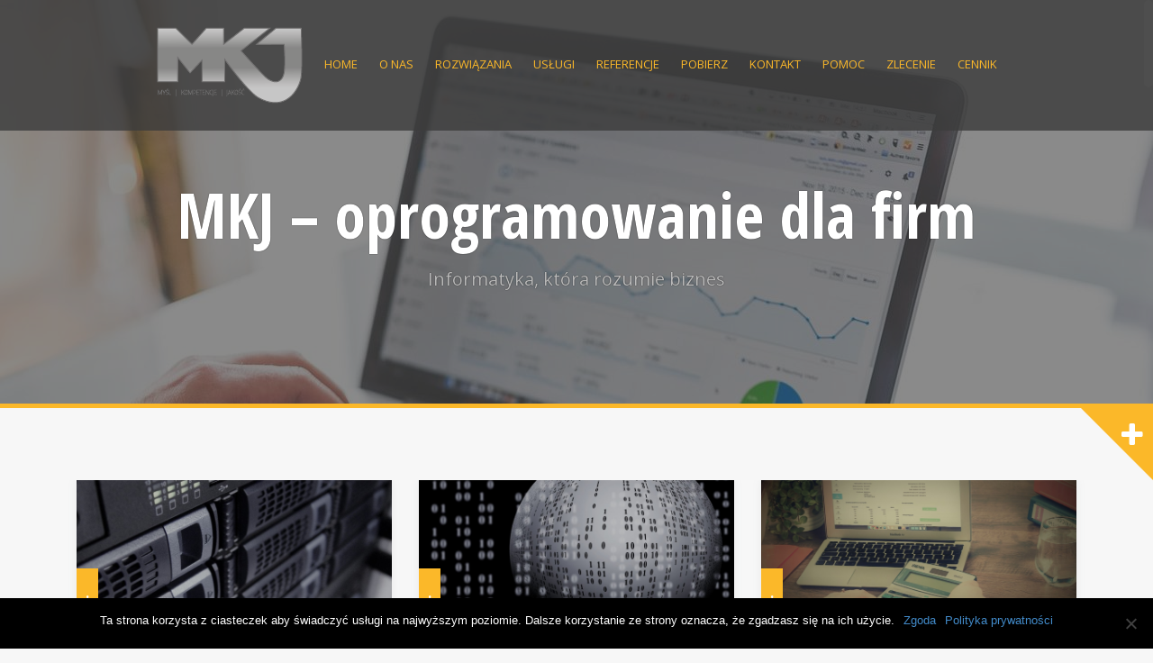

--- FILE ---
content_type: text/html; charset=UTF-8
request_url: https://www.mkj.com.pl/
body_size: 10429
content:
<!DOCTYPE html>
<html lang="pl-PL">
<head>
<meta charset="UTF-8">
<meta name="viewport" content="width=device-width, initial-scale=1">
<link rel="profile" href="https://gmpg.org/xfn/11">
<link rel="pingback" href="https://www.mkj.com.pl/xmlrpc.php">

<title>MKJ &#8211; oprogramowanie dla firm &#8211; Informatyka, która rozumie biznes</title>
<meta name='robots' content='max-image-preview:large' />
	<style>img:is([sizes="auto" i], [sizes^="auto," i]) { contain-intrinsic-size: 3000px 1500px }</style>
	<link rel='dns-prefetch' href='//fonts.googleapis.com' />
<link rel="alternate" type="application/rss+xml" title="MKJ - oprogramowanie dla firm &raquo; Kanał z wpisami" href="https://www.mkj.com.pl/feed/" />
<link rel="alternate" type="application/rss+xml" title="MKJ - oprogramowanie dla firm &raquo; Kanał z komentarzami" href="https://www.mkj.com.pl/comments/feed/" />
<script type="text/javascript">
/* <![CDATA[ */
window._wpemojiSettings = {"baseUrl":"https:\/\/s.w.org\/images\/core\/emoji\/15.0.3\/72x72\/","ext":".png","svgUrl":"https:\/\/s.w.org\/images\/core\/emoji\/15.0.3\/svg\/","svgExt":".svg","source":{"concatemoji":"https:\/\/www.mkj.com.pl\/wp-includes\/js\/wp-emoji-release.min.js?ver=6.7.4"}};
/*! This file is auto-generated */
!function(i,n){var o,s,e;function c(e){try{var t={supportTests:e,timestamp:(new Date).valueOf()};sessionStorage.setItem(o,JSON.stringify(t))}catch(e){}}function p(e,t,n){e.clearRect(0,0,e.canvas.width,e.canvas.height),e.fillText(t,0,0);var t=new Uint32Array(e.getImageData(0,0,e.canvas.width,e.canvas.height).data),r=(e.clearRect(0,0,e.canvas.width,e.canvas.height),e.fillText(n,0,0),new Uint32Array(e.getImageData(0,0,e.canvas.width,e.canvas.height).data));return t.every(function(e,t){return e===r[t]})}function u(e,t,n){switch(t){case"flag":return n(e,"\ud83c\udff3\ufe0f\u200d\u26a7\ufe0f","\ud83c\udff3\ufe0f\u200b\u26a7\ufe0f")?!1:!n(e,"\ud83c\uddfa\ud83c\uddf3","\ud83c\uddfa\u200b\ud83c\uddf3")&&!n(e,"\ud83c\udff4\udb40\udc67\udb40\udc62\udb40\udc65\udb40\udc6e\udb40\udc67\udb40\udc7f","\ud83c\udff4\u200b\udb40\udc67\u200b\udb40\udc62\u200b\udb40\udc65\u200b\udb40\udc6e\u200b\udb40\udc67\u200b\udb40\udc7f");case"emoji":return!n(e,"\ud83d\udc26\u200d\u2b1b","\ud83d\udc26\u200b\u2b1b")}return!1}function f(e,t,n){var r="undefined"!=typeof WorkerGlobalScope&&self instanceof WorkerGlobalScope?new OffscreenCanvas(300,150):i.createElement("canvas"),a=r.getContext("2d",{willReadFrequently:!0}),o=(a.textBaseline="top",a.font="600 32px Arial",{});return e.forEach(function(e){o[e]=t(a,e,n)}),o}function t(e){var t=i.createElement("script");t.src=e,t.defer=!0,i.head.appendChild(t)}"undefined"!=typeof Promise&&(o="wpEmojiSettingsSupports",s=["flag","emoji"],n.supports={everything:!0,everythingExceptFlag:!0},e=new Promise(function(e){i.addEventListener("DOMContentLoaded",e,{once:!0})}),new Promise(function(t){var n=function(){try{var e=JSON.parse(sessionStorage.getItem(o));if("object"==typeof e&&"number"==typeof e.timestamp&&(new Date).valueOf()<e.timestamp+604800&&"object"==typeof e.supportTests)return e.supportTests}catch(e){}return null}();if(!n){if("undefined"!=typeof Worker&&"undefined"!=typeof OffscreenCanvas&&"undefined"!=typeof URL&&URL.createObjectURL&&"undefined"!=typeof Blob)try{var e="postMessage("+f.toString()+"("+[JSON.stringify(s),u.toString(),p.toString()].join(",")+"));",r=new Blob([e],{type:"text/javascript"}),a=new Worker(URL.createObjectURL(r),{name:"wpTestEmojiSupports"});return void(a.onmessage=function(e){c(n=e.data),a.terminate(),t(n)})}catch(e){}c(n=f(s,u,p))}t(n)}).then(function(e){for(var t in e)n.supports[t]=e[t],n.supports.everything=n.supports.everything&&n.supports[t],"flag"!==t&&(n.supports.everythingExceptFlag=n.supports.everythingExceptFlag&&n.supports[t]);n.supports.everythingExceptFlag=n.supports.everythingExceptFlag&&!n.supports.flag,n.DOMReady=!1,n.readyCallback=function(){n.DOMReady=!0}}).then(function(){return e}).then(function(){var e;n.supports.everything||(n.readyCallback(),(e=n.source||{}).concatemoji?t(e.concatemoji):e.wpemoji&&e.twemoji&&(t(e.twemoji),t(e.wpemoji)))}))}((window,document),window._wpemojiSettings);
/* ]]> */
</script>
<style id='wp-emoji-styles-inline-css' type='text/css'>

	img.wp-smiley, img.emoji {
		display: inline !important;
		border: none !important;
		box-shadow: none !important;
		height: 1em !important;
		width: 1em !important;
		margin: 0 0.07em !important;
		vertical-align: -0.1em !important;
		background: none !important;
		padding: 0 !important;
	}
</style>
<link rel='stylesheet' id='wp-block-library-css' href='https://www.mkj.com.pl/wp-includes/css/dist/block-library/style.min.css?ver=6.7.4' type='text/css' media='all' />
<style id='classic-theme-styles-inline-css' type='text/css'>
/*! This file is auto-generated */
.wp-block-button__link{color:#fff;background-color:#32373c;border-radius:9999px;box-shadow:none;text-decoration:none;padding:calc(.667em + 2px) calc(1.333em + 2px);font-size:1.125em}.wp-block-file__button{background:#32373c;color:#fff;text-decoration:none}
</style>
<style id='global-styles-inline-css' type='text/css'>
:root{--wp--preset--aspect-ratio--square: 1;--wp--preset--aspect-ratio--4-3: 4/3;--wp--preset--aspect-ratio--3-4: 3/4;--wp--preset--aspect-ratio--3-2: 3/2;--wp--preset--aspect-ratio--2-3: 2/3;--wp--preset--aspect-ratio--16-9: 16/9;--wp--preset--aspect-ratio--9-16: 9/16;--wp--preset--color--black: #000000;--wp--preset--color--cyan-bluish-gray: #abb8c3;--wp--preset--color--white: #ffffff;--wp--preset--color--pale-pink: #f78da7;--wp--preset--color--vivid-red: #cf2e2e;--wp--preset--color--luminous-vivid-orange: #ff6900;--wp--preset--color--luminous-vivid-amber: #fcb900;--wp--preset--color--light-green-cyan: #7bdcb5;--wp--preset--color--vivid-green-cyan: #00d084;--wp--preset--color--pale-cyan-blue: #8ed1fc;--wp--preset--color--vivid-cyan-blue: #0693e3;--wp--preset--color--vivid-purple: #9b51e0;--wp--preset--gradient--vivid-cyan-blue-to-vivid-purple: linear-gradient(135deg,rgba(6,147,227,1) 0%,rgb(155,81,224) 100%);--wp--preset--gradient--light-green-cyan-to-vivid-green-cyan: linear-gradient(135deg,rgb(122,220,180) 0%,rgb(0,208,130) 100%);--wp--preset--gradient--luminous-vivid-amber-to-luminous-vivid-orange: linear-gradient(135deg,rgba(252,185,0,1) 0%,rgba(255,105,0,1) 100%);--wp--preset--gradient--luminous-vivid-orange-to-vivid-red: linear-gradient(135deg,rgba(255,105,0,1) 0%,rgb(207,46,46) 100%);--wp--preset--gradient--very-light-gray-to-cyan-bluish-gray: linear-gradient(135deg,rgb(238,238,238) 0%,rgb(169,184,195) 100%);--wp--preset--gradient--cool-to-warm-spectrum: linear-gradient(135deg,rgb(74,234,220) 0%,rgb(151,120,209) 20%,rgb(207,42,186) 40%,rgb(238,44,130) 60%,rgb(251,105,98) 80%,rgb(254,248,76) 100%);--wp--preset--gradient--blush-light-purple: linear-gradient(135deg,rgb(255,206,236) 0%,rgb(152,150,240) 100%);--wp--preset--gradient--blush-bordeaux: linear-gradient(135deg,rgb(254,205,165) 0%,rgb(254,45,45) 50%,rgb(107,0,62) 100%);--wp--preset--gradient--luminous-dusk: linear-gradient(135deg,rgb(255,203,112) 0%,rgb(199,81,192) 50%,rgb(65,88,208) 100%);--wp--preset--gradient--pale-ocean: linear-gradient(135deg,rgb(255,245,203) 0%,rgb(182,227,212) 50%,rgb(51,167,181) 100%);--wp--preset--gradient--electric-grass: linear-gradient(135deg,rgb(202,248,128) 0%,rgb(113,206,126) 100%);--wp--preset--gradient--midnight: linear-gradient(135deg,rgb(2,3,129) 0%,rgb(40,116,252) 100%);--wp--preset--font-size--small: 13px;--wp--preset--font-size--medium: 20px;--wp--preset--font-size--large: 36px;--wp--preset--font-size--x-large: 42px;--wp--preset--spacing--20: 0.44rem;--wp--preset--spacing--30: 0.67rem;--wp--preset--spacing--40: 1rem;--wp--preset--spacing--50: 1.5rem;--wp--preset--spacing--60: 2.25rem;--wp--preset--spacing--70: 3.38rem;--wp--preset--spacing--80: 5.06rem;--wp--preset--shadow--natural: 6px 6px 9px rgba(0, 0, 0, 0.2);--wp--preset--shadow--deep: 12px 12px 50px rgba(0, 0, 0, 0.4);--wp--preset--shadow--sharp: 6px 6px 0px rgba(0, 0, 0, 0.2);--wp--preset--shadow--outlined: 6px 6px 0px -3px rgba(255, 255, 255, 1), 6px 6px rgba(0, 0, 0, 1);--wp--preset--shadow--crisp: 6px 6px 0px rgba(0, 0, 0, 1);}:where(.is-layout-flex){gap: 0.5em;}:where(.is-layout-grid){gap: 0.5em;}body .is-layout-flex{display: flex;}.is-layout-flex{flex-wrap: wrap;align-items: center;}.is-layout-flex > :is(*, div){margin: 0;}body .is-layout-grid{display: grid;}.is-layout-grid > :is(*, div){margin: 0;}:where(.wp-block-columns.is-layout-flex){gap: 2em;}:where(.wp-block-columns.is-layout-grid){gap: 2em;}:where(.wp-block-post-template.is-layout-flex){gap: 1.25em;}:where(.wp-block-post-template.is-layout-grid){gap: 1.25em;}.has-black-color{color: var(--wp--preset--color--black) !important;}.has-cyan-bluish-gray-color{color: var(--wp--preset--color--cyan-bluish-gray) !important;}.has-white-color{color: var(--wp--preset--color--white) !important;}.has-pale-pink-color{color: var(--wp--preset--color--pale-pink) !important;}.has-vivid-red-color{color: var(--wp--preset--color--vivid-red) !important;}.has-luminous-vivid-orange-color{color: var(--wp--preset--color--luminous-vivid-orange) !important;}.has-luminous-vivid-amber-color{color: var(--wp--preset--color--luminous-vivid-amber) !important;}.has-light-green-cyan-color{color: var(--wp--preset--color--light-green-cyan) !important;}.has-vivid-green-cyan-color{color: var(--wp--preset--color--vivid-green-cyan) !important;}.has-pale-cyan-blue-color{color: var(--wp--preset--color--pale-cyan-blue) !important;}.has-vivid-cyan-blue-color{color: var(--wp--preset--color--vivid-cyan-blue) !important;}.has-vivid-purple-color{color: var(--wp--preset--color--vivid-purple) !important;}.has-black-background-color{background-color: var(--wp--preset--color--black) !important;}.has-cyan-bluish-gray-background-color{background-color: var(--wp--preset--color--cyan-bluish-gray) !important;}.has-white-background-color{background-color: var(--wp--preset--color--white) !important;}.has-pale-pink-background-color{background-color: var(--wp--preset--color--pale-pink) !important;}.has-vivid-red-background-color{background-color: var(--wp--preset--color--vivid-red) !important;}.has-luminous-vivid-orange-background-color{background-color: var(--wp--preset--color--luminous-vivid-orange) !important;}.has-luminous-vivid-amber-background-color{background-color: var(--wp--preset--color--luminous-vivid-amber) !important;}.has-light-green-cyan-background-color{background-color: var(--wp--preset--color--light-green-cyan) !important;}.has-vivid-green-cyan-background-color{background-color: var(--wp--preset--color--vivid-green-cyan) !important;}.has-pale-cyan-blue-background-color{background-color: var(--wp--preset--color--pale-cyan-blue) !important;}.has-vivid-cyan-blue-background-color{background-color: var(--wp--preset--color--vivid-cyan-blue) !important;}.has-vivid-purple-background-color{background-color: var(--wp--preset--color--vivid-purple) !important;}.has-black-border-color{border-color: var(--wp--preset--color--black) !important;}.has-cyan-bluish-gray-border-color{border-color: var(--wp--preset--color--cyan-bluish-gray) !important;}.has-white-border-color{border-color: var(--wp--preset--color--white) !important;}.has-pale-pink-border-color{border-color: var(--wp--preset--color--pale-pink) !important;}.has-vivid-red-border-color{border-color: var(--wp--preset--color--vivid-red) !important;}.has-luminous-vivid-orange-border-color{border-color: var(--wp--preset--color--luminous-vivid-orange) !important;}.has-luminous-vivid-amber-border-color{border-color: var(--wp--preset--color--luminous-vivid-amber) !important;}.has-light-green-cyan-border-color{border-color: var(--wp--preset--color--light-green-cyan) !important;}.has-vivid-green-cyan-border-color{border-color: var(--wp--preset--color--vivid-green-cyan) !important;}.has-pale-cyan-blue-border-color{border-color: var(--wp--preset--color--pale-cyan-blue) !important;}.has-vivid-cyan-blue-border-color{border-color: var(--wp--preset--color--vivid-cyan-blue) !important;}.has-vivid-purple-border-color{border-color: var(--wp--preset--color--vivid-purple) !important;}.has-vivid-cyan-blue-to-vivid-purple-gradient-background{background: var(--wp--preset--gradient--vivid-cyan-blue-to-vivid-purple) !important;}.has-light-green-cyan-to-vivid-green-cyan-gradient-background{background: var(--wp--preset--gradient--light-green-cyan-to-vivid-green-cyan) !important;}.has-luminous-vivid-amber-to-luminous-vivid-orange-gradient-background{background: var(--wp--preset--gradient--luminous-vivid-amber-to-luminous-vivid-orange) !important;}.has-luminous-vivid-orange-to-vivid-red-gradient-background{background: var(--wp--preset--gradient--luminous-vivid-orange-to-vivid-red) !important;}.has-very-light-gray-to-cyan-bluish-gray-gradient-background{background: var(--wp--preset--gradient--very-light-gray-to-cyan-bluish-gray) !important;}.has-cool-to-warm-spectrum-gradient-background{background: var(--wp--preset--gradient--cool-to-warm-spectrum) !important;}.has-blush-light-purple-gradient-background{background: var(--wp--preset--gradient--blush-light-purple) !important;}.has-blush-bordeaux-gradient-background{background: var(--wp--preset--gradient--blush-bordeaux) !important;}.has-luminous-dusk-gradient-background{background: var(--wp--preset--gradient--luminous-dusk) !important;}.has-pale-ocean-gradient-background{background: var(--wp--preset--gradient--pale-ocean) !important;}.has-electric-grass-gradient-background{background: var(--wp--preset--gradient--electric-grass) !important;}.has-midnight-gradient-background{background: var(--wp--preset--gradient--midnight) !important;}.has-small-font-size{font-size: var(--wp--preset--font-size--small) !important;}.has-medium-font-size{font-size: var(--wp--preset--font-size--medium) !important;}.has-large-font-size{font-size: var(--wp--preset--font-size--large) !important;}.has-x-large-font-size{font-size: var(--wp--preset--font-size--x-large) !important;}
:where(.wp-block-post-template.is-layout-flex){gap: 1.25em;}:where(.wp-block-post-template.is-layout-grid){gap: 1.25em;}
:where(.wp-block-columns.is-layout-flex){gap: 2em;}:where(.wp-block-columns.is-layout-grid){gap: 2em;}
:root :where(.wp-block-pullquote){font-size: 1.5em;line-height: 1.6;}
</style>
<link rel='stylesheet' id='cookie-notice-front-css' href='https://www.mkj.com.pl/wp-content/plugins/cookie-notice/css/front.min.css?ver=2.5.5' type='text/css' media='all' />
<link rel='stylesheet' id='menu-image-css' href='https://www.mkj.com.pl/wp-content/plugins/menu-image/includes/css/menu-image.css?ver=3.12' type='text/css' media='all' />
<link rel='stylesheet' id='dashicons-css' href='https://www.mkj.com.pl/wp-includes/css/dashicons.min.css?ver=6.7.4' type='text/css' media='all' />
<link rel='stylesheet' id='sbtt-style-css' href='https://www.mkj.com.pl/wp-content/plugins/simple-back-to-top//css/sbtt-front.css?ver=6.7.4' type='text/css' media='all' />
<link rel='stylesheet' id='wp-date-remover-css' href='https://www.mkj.com.pl/wp-content/plugins/wp-date-remover/public/css/wp-date-remover-public.css?ver=1.0.0' type='text/css' media='all' />
<link rel='stylesheet' id='alizee-bootstrap-css' href='https://www.mkj.com.pl/wp-content/themes/alizee/bootstrap/css/bootstrap.min.css?ver=1' type='text/css' media='all' />
<link rel='stylesheet' id='alizee-style-css' href='https://www.mkj.com.pl/wp-content/themes/alizee/style.css?ver=6.7.4' type='text/css' media='all' />
<style id='alizee-style-inline-css' type='text/css'>
.main-navigation a, .social-navigation li a, .entry-title a:hover, .widget-title, .widgettitle, .social-widget li a::before, .author-social a, .view-all, .view-all a { color: ; }
.main-navigation li:hover, .post-navigation .nav-previous, .post-navigation .nav-next, .paging-navigation .nav-previous, .paging-navigation .nav-next, #today, .tagcloud a, .entry-thumb, .comment-respond input[type="submit"], .cat-link, .search-submit { background-color: ; }
.widget-title, .widgettitle, .entry-thumb, .author-name, .site-header, .page-header, blockquote { border-color: ; }
.sidebar-toggle { border-right-color: ; }
.social-toggle { border-left-color: ; }
.site-title a { color: ; }
.site-description { color: ; }
.entry-title, .entry-title a { color: ; }
body { color: ; }
.site-header { background-color: ; }
.footer-widget-area, .site-info { background-color: ; }

</style>
<link rel='stylesheet' id='alizee-font-awesome-css' href='https://www.mkj.com.pl/wp-content/themes/alizee/fonts/font-awesome.min.css?ver=6.7.4' type='text/css' media='all' />
<link rel='stylesheet' id='alizee-headings-fonts-css' href='//fonts.googleapis.com/css?family=Open+Sans+Condensed%3A700&#038;ver=6.7.4' type='text/css' media='all' />
<link rel='stylesheet' id='alizee-body-fonts-css' href='//fonts.googleapis.com/css?family=Open+Sans%3A400italic%2C700italic%2C400%2C700&#038;ver=6.7.4' type='text/css' media='all' />
<script type="text/javascript" id="cookie-notice-front-js-before">
/* <![CDATA[ */
var cnArgs = {"ajaxUrl":"https:\/\/www.mkj.com.pl\/wp-admin\/admin-ajax.php","nonce":"4fe3a5d0dd","hideEffect":"fade","position":"bottom","onScroll":false,"onScrollOffset":100,"onClick":false,"cookieName":"cookie_notice_accepted","cookieTime":2592000,"cookieTimeRejected":2592000,"globalCookie":false,"redirection":false,"cache":false,"revokeCookies":true,"revokeCookiesOpt":"manual"};
/* ]]> */
</script>
<script type="text/javascript" src="https://www.mkj.com.pl/wp-content/plugins/cookie-notice/js/front.min.js?ver=2.5.5" id="cookie-notice-front-js"></script>
<script type="text/javascript" src="https://www.mkj.com.pl/wp-includes/js/jquery/jquery.min.js?ver=3.7.1" id="jquery-core-js"></script>
<script type="text/javascript" src="https://www.mkj.com.pl/wp-includes/js/jquery/jquery-migrate.min.js?ver=3.4.1" id="jquery-migrate-js"></script>
<script type="text/javascript" id="sbtt-scripts-js-extra">
/* <![CDATA[ */
var sbttback = {"sbttimg":"https:\/\/www.mkj.com.pl\/wp-content\/plugins\/simple-back-to-top\/images\/backtotop.png"};
/* ]]> */
</script>
<script type="text/javascript" src="https://www.mkj.com.pl/wp-content/plugins/simple-back-to-top//js/sbtt.js?ver=6.7.4" id="sbtt-scripts-js"></script>
<script type="text/javascript" src="https://www.mkj.com.pl/wp-content/plugins/wp-date-remover/public/js/wp-date-remover-public.js?ver=1.0.0" id="wp-date-remover-js"></script>
<script type="text/javascript" src="https://www.mkj.com.pl/wp-content/themes/alizee/js/imagesloaded.pkgd.min.js?ver=1" id="alizee-imagesloaded-js"></script>
<script type="text/javascript" src="https://www.mkj.com.pl/wp-content/themes/alizee/js/masonry-init.js?ver=1" id="alizee-masonry-init-js"></script>
<script type="text/javascript" src="https://www.mkj.com.pl/wp-content/themes/alizee/js/scripts.js?ver=1" id="alizee-scripts-js"></script>
<script type="text/javascript" src="https://www.mkj.com.pl/wp-content/themes/alizee/js/jquery.fitvids.js?ver=1" id="alizee-fitvids-js"></script>
<script type="text/javascript" src="https://www.mkj.com.pl/wp-content/themes/alizee/js/jquery.nicescroll.min.js?ver=1" id="alizee-nicescroll-js"></script>
<script type="text/javascript" src="https://www.mkj.com.pl/wp-content/themes/alizee/js/nicescroll-init.js?ver=1" id="alizee-nicescroll-init-js"></script>
<link rel="https://api.w.org/" href="https://www.mkj.com.pl/wp-json/" /><link rel="EditURI" type="application/rsd+xml" title="RSD" href="https://www.mkj.com.pl/xmlrpc.php?rsd" />
<meta name="generator" content="WordPress 6.7.4" />
<!--[if lt IE 9]>
<script src="https://www.mkj.com.pl/wp-content/themes/alizee/js/html5shiv.js"></script>
<![endif]-->
			<style type="text/css">
				.site-header:after {
				    content : "";
				    display: block;
				    position: absolute;
				    top: 0;
				    left: 0;
				    background: url(https://www.mkj.com.pl/wp-content/uploads/2019/09/cropped-analytics-2618277_1920.jpg) no-repeat;
				    background-position: center top;
				    background-attachment: fixed;
				    width: 100%;
				    height: 100%;
				    opacity : 0.4;
				}		
			</style>
	</head>


<body data-rsssl=1 class="home blog cookies-not-set">

<div id="page" class="hfeed site">
	<a class="skip-link screen-reader-text" href="#content">Skip to content</a>

	<header id="masthead" class="site-header has-banner" role="banner">
		<nav id="site-navigation" class="main-navigation" role="navigation">
			<div class="container">
				<button class="menu-toggle btn"><i class="fa fa-bars"></i></button>
				<div class="menu-menu-container"><ul id="menu-menu" class="menu"><li id="menu-item-249" class="menu-item menu-item-type-custom menu-item-object-custom current-menu-item current_page_item menu-item-249"><a href="/" aria-current="page" class="menu-image-title-hide menu-image-not-hovered"><span class="menu-image-title-hide menu-image-title">MKJ</span><img width="36" height="19" src="https://www.mkj.com.pl/wp-content/uploads/2019/10/logo2.png" class="menu-image menu-image-title-hide" alt="" decoding="async" /></a></li>
<li id="menu-item-245" class="menu-item menu-item-type-custom menu-item-object-custom current-menu-item current_page_item menu-item-245"><a href="/" aria-current="page">Home</a></li>
<li id="menu-item-117" class="menu-item menu-item-type-post_type menu-item-object-page menu-item-has-children menu-item-117"><a href="https://www.mkj.com.pl/o-nas/">O nas</a>
<ul class="sub-menu">
	<li id="menu-item-187" class="menu-item menu-item-type-post_type menu-item-object-page menu-item-privacy-policy menu-item-187"><a rel="privacy-policy" href="https://www.mkj.com.pl/polityka-prywatnosci-2/">Polityka prywatności</a></li>
</ul>
</li>
<li id="menu-item-145" class="menu-item menu-item-type-post_type menu-item-object-page menu-item-has-children menu-item-145"><a href="https://www.mkj.com.pl/rozwiazania/">Rozwiązania</a>
<ul class="sub-menu">
	<li id="menu-item-73" class="menu-item menu-item-type-post_type menu-item-object-page menu-item-73"><a href="https://www.mkj.com.pl/na-start-dla-malych-i-mikro-firm/" class="menu-image-title-after menu-image-not-hovered"><img width="19" height="24" src="https://www.mkj.com.pl/wp-content/uploads/2019/10/polka2000-19x24.jpg" class="menu-image menu-image-title-after" alt="" decoding="async" /><span class="menu-image-title-after menu-image-title">Na start – dla małych i mikro firm</span></a></li>
	<li id="menu-item-74" class="menu-item menu-item-type-post_type menu-item-object-page menu-item-has-children menu-item-74"><a href="https://www.mkj.com.pl/system-erp-dla-przedsiebiorstw/">System ERP dla przedsiębiorstw</a>
	<ul class="sub-menu">
		<li id="menu-item-77" class="menu-item menu-item-type-post_type menu-item-object-page menu-item-77"><a href="https://www.mkj.com.pl/polkasql-sprzedaz-magazyn/" class="menu-image-title-after menu-image-not-hovered"><img width="36" height="12" src="https://www.mkj.com.pl/wp-content/uploads/2019/10/polka-36x12.gif" class="menu-image menu-image-title-after" alt="PolkaSQL" decoding="async" /><span class="menu-image-title-after menu-image-title">PolkaSQL (sprzedaż, magazyn)</span></a></li>
		<li id="menu-item-78" class="menu-item menu-item-type-post_type menu-item-object-page menu-item-78"><a href="https://www.mkj.com.pl/ewkasql-finanse-i-ksiegowosc/" class="menu-image-title-after menu-image-not-hovered"><img width="36" height="12" src="https://www.mkj.com.pl/wp-content/uploads/2019/10/ewka-36x12.gif" class="menu-image menu-image-title-after" alt="EwkaSQL" decoding="async" /><span class="menu-image-title-after menu-image-title">EwkaSQL (finanse i księgowość)</span></a></li>
		<li id="menu-item-79" class="menu-item menu-item-type-post_type menu-item-object-page menu-item-79"><a href="https://www.mkj.com.pl/crm-sql-kontakty-z-klientami/" class="menu-image-title-after menu-image-not-hovered"><img width="36" height="15" src="https://www.mkj.com.pl/wp-content/uploads/2019/10/crm-36x15.gif" class="menu-image menu-image-title-after" alt="CRM" decoding="async" /><span class="menu-image-title-after menu-image-title">CRM-SQL (kontakty z klientami)</span></a></li>
		<li id="menu-item-80" class="menu-item menu-item-type-post_type menu-item-object-page menu-item-80"><a href="https://www.mkj.com.pl/i-polka-zamowienia-i-sklep-internetowy/" class="menu-image-title-after menu-image-not-hovered"><img width="36" height="14" src="https://www.mkj.com.pl/wp-content/uploads/2019/10/i-polka-36x14.gif" class="menu-image menu-image-title-after" alt="i-polka" decoding="async" /><span class="menu-image-title-after menu-image-title">i-Polka (zamówienia i sklep internetowy)</span></a></li>
		<li id="menu-item-81" class="menu-item menu-item-type-post_type menu-item-object-page menu-item-81"><a href="https://www.mkj.com.pl/kadry-i-place-sql/" class="menu-image-title-after menu-image-not-hovered"><img width="36" height="14" src="https://www.mkj.com.pl/wp-content/uploads/2019/10/kadry_place-36x14.gif" class="menu-image menu-image-title-after" alt="Kadry i płace" decoding="async" /><span class="menu-image-title-after menu-image-title">Kadry i płace SQL</span></a></li>
	</ul>
</li>
</ul>
</li>
<li id="menu-item-125" class="menu-item menu-item-type-post_type menu-item-object-page menu-item-has-children menu-item-125"><a href="https://www.mkj.com.pl/uslugi/">Usługi</a>
<ul class="sub-menu">
	<li id="menu-item-82" class="menu-item menu-item-type-post_type menu-item-object-page menu-item-82"><a href="https://www.mkj.com.pl/wdrozenia-i-serwis/">Wdrożenia i serwis</a></li>
	<li id="menu-item-84" class="menu-item menu-item-type-post_type menu-item-object-page menu-item-84"><a href="https://www.mkj.com.pl/uslugi-integracyjne/">Usługi integracyjne</a></li>
	<li id="menu-item-85" class="menu-item menu-item-type-post_type menu-item-object-page menu-item-85"><a href="https://www.mkj.com.pl/konsultacje-i-doradztwo/">Konsultacje i doradztwo</a></li>
	<li id="menu-item-83" class="menu-item menu-item-type-post_type menu-item-object-page menu-item-83"><a href="https://www.mkj.com.pl/programowanie-na-zamowienie/">Programowanie na zamówienie</a></li>
</ul>
</li>
<li id="menu-item-86" class="menu-item menu-item-type-post_type menu-item-object-page menu-item-86"><a href="https://www.mkj.com.pl/referencje/">Referencje</a></li>
<li id="menu-item-87" class="menu-item menu-item-type-post_type menu-item-object-page menu-item-87"><a href="https://www.mkj.com.pl/pobierz/">Pobierz</a></li>
<li id="menu-item-137" class="menu-item menu-item-type-post_type menu-item-object-page menu-item-137"><a href="https://www.mkj.com.pl/kontakt/">Kontakt</a></li>
<li id="menu-item-376" class="menu-item menu-item-type-post_type menu-item-object-page menu-item-376"><a href="https://www.mkj.com.pl/pomoc-zdalna-mkj/">Pomoc</a></li>
<li id="menu-item-341" class="menu-item menu-item-type-post_type menu-item-object-page menu-item-341"><a href="https://www.mkj.com.pl/zlecenie/">Zlecenie</a></li>
<li id="menu-item-101" class="menu-item menu-item-type-post_type menu-item-object-page menu-item-has-children menu-item-101"><a href="https://www.mkj.com.pl/cennik/">Cennik</a>
<ul class="sub-menu">
	<li id="menu-item-102" class="menu-item menu-item-type-post_type menu-item-object-page menu-item-102"><a href="https://www.mkj.com.pl/rozwiazania-dla-mniejszych-firm-na-start/">Rozwiązania dla mniejszych firm “NA START”</a></li>
	<li id="menu-item-103" class="menu-item menu-item-type-post_type menu-item-object-page menu-item-103"><a href="https://www.mkj.com.pl/rozwiazania-dla-segmentu-msp-systemy-sql/">Rozwiązania dla segmentu MSP – systemy SQL</a></li>
</ul>
</li>
</ul></div>			</div>	
		</nav><!-- #site-navigation -->
		<div class="container">
			<div class="site-branding">
																						<h1 class="site-title"><a href="https://www.mkj.com.pl/" rel="home">MKJ &#8211; oprogramowanie dla firm</a></h1>
														<p class="site-description">Informatyka, która rozumie biznes</p>
												</div>
		</div>
			<div class="sidebar-toggle"><i class="fa fa-plus"></i></div>
			</header><!-- #masthead -->

	<div id="content" class="site-content container">		
	<div id="primary" class="content-area col-md-12">
		<main id="main" class="site-main" role="main">

		
									<div id="posts-loop" class="home-layout">
				
					
<article id="post-213" class="post-213 post type-post status-publish format-image has-post-thumbnail hentry category-bez-kategorii post_format-post-format-image">

			<div class="entry-thumb">
			<a href="https://www.mkj.com.pl/bezpieczenstwo-i-wydajnosc/" title="Bezpieczeństwo i wydajność" >
				<div class="thumb-icon"><i class="fa fa-link"></i></div>
				<img width="750" height="321" src="https://www.mkj.com.pl/wp-content/uploads/2019/09/bezp-750x321.png" class="attachment-alizee-thumb size-alizee-thumb wp-post-image" alt="" decoding="async" fetchpriority="high" srcset="https://www.mkj.com.pl/wp-content/uploads/2019/09/bezp-750x321.png 750w, https://www.mkj.com.pl/wp-content/uploads/2019/09/bezp-300x128.png 300w, https://www.mkj.com.pl/wp-content/uploads/2019/09/bezp-768x328.png 768w, https://www.mkj.com.pl/wp-content/uploads/2019/09/bezp-1024x438.png 1024w, https://www.mkj.com.pl/wp-content/uploads/2019/09/bezp.png 1170w" sizes="(max-width: 750px) 100vw, 750px" />			</a>
			<span class="cat-link">
				<a href="https://www.mkj.com.pl/category/bez-kategorii/">.</a>			</span>			
		</div>	
		
	
	<div class="post-content no-thumb">
	
		<header class="entry-header">
			<h1 class="entry-title"><a href="https://www.mkj.com.pl/bezpieczenstwo-i-wydajnosc/" rel="bookmark">Bezpieczeństwo i wydajność</a></h1>
						<div class="entry-meta">
				<span class="posted-on"><i class="fa fa-calendar"></i> <a href="https://www.mkj.com.pl/bezpieczenstwo-i-wydajnosc/" rel="bookmark"><time class="entry-date published" datetime=""></time><time class="updated" datetime=""></time></a></span><span class="byline"><i class="fa fa-user"></i> <span class="author vcard"><a class="url fn n" href="https://www.mkj.com.pl/author/serwismkj-com-pl/">serwis@mkj.com.pl</a></span></span>			</div><!-- .entry-meta -->
					</header><!-- .entry-header -->

		<div class="entry-summary">
			<p>Nasze systemy w&nbsp;swoich rozwiązaniach korzystają z&nbsp;komercyjnych rozwiązań bazodanowych firmy Sybase. Specjalna aplikacja „tryb awaryjny offline” zapewnia ciągłość procesu sprzedaży podczas braku dostępu do&nbsp;Internetu.</p>
		</div>
	</div>

</article><!-- #post-## -->					
					
				
					
<article id="post-210" class="post-210 post type-post status-publish format-image has-post-thumbnail hentry category-bez-kategorii post_format-post-format-image">

			<div class="entry-thumb">
			<a href="https://www.mkj.com.pl/edi/" title="EDI" >
				<div class="thumb-icon"><i class="fa fa-link"></i></div>
				<img width="750" height="321" src="https://www.mkj.com.pl/wp-content/uploads/2019/09/edi-750x321.png" class="attachment-alizee-thumb size-alizee-thumb wp-post-image" alt="" decoding="async" srcset="https://www.mkj.com.pl/wp-content/uploads/2019/09/edi-750x321.png 750w, https://www.mkj.com.pl/wp-content/uploads/2019/09/edi-300x128.png 300w, https://www.mkj.com.pl/wp-content/uploads/2019/09/edi-768x328.png 768w, https://www.mkj.com.pl/wp-content/uploads/2019/09/edi-1024x438.png 1024w, https://www.mkj.com.pl/wp-content/uploads/2019/09/edi.png 1170w" sizes="(max-width: 750px) 100vw, 750px" />			</a>
			<span class="cat-link">
				<a href="https://www.mkj.com.pl/category/bez-kategorii/">.</a>			</span>			
		</div>	
		
	
	<div class="post-content no-thumb">
	
		<header class="entry-header">
			<h1 class="entry-title"><a href="https://www.mkj.com.pl/edi/" rel="bookmark">EDI</a></h1>
						<div class="entry-meta">
				<span class="posted-on"><i class="fa fa-calendar"></i> <a href="https://www.mkj.com.pl/edi/" rel="bookmark"><time class="entry-date published" datetime=""></time><time class="updated" datetime=""></time></a></span><span class="byline"><i class="fa fa-user"></i> <span class="author vcard"><a class="url fn n" href="https://www.mkj.com.pl/author/serwismkj-com-pl/">serwis@mkj.com.pl</a></span></span>			</div><!-- .entry-meta -->
					</header><!-- .entry-header -->

		<div class="entry-summary">
			<p>Elektroniczna wymiana danych ( Electronic Data Interchange ) – transfer biznesowych informacji transakcyjnych z systemu informatycznego do innego systemu informatycznego partnerów handlowych. ​PolkaSQL posiada komponenty do wymiany dokumentów sprzedaży i [&hellip;]</p>
		</div>
	</div>

</article><!-- #post-## -->					
					
				
					
<article id="post-207" class="post-207 post type-post status-publish format-image has-post-thumbnail hentry category-bez-kategorii post_format-post-format-image">

			<div class="entry-thumb">
			<a href="https://www.mkj.com.pl/finanse-i-ksiegowosc/" title="Finanse i księgowość" >
				<div class="thumb-icon"><i class="fa fa-link"></i></div>
				<img width="750" height="321" src="https://www.mkj.com.pl/wp-content/uploads/2019/09/finksi-750x321.png" class="attachment-alizee-thumb size-alizee-thumb wp-post-image" alt="" decoding="async" srcset="https://www.mkj.com.pl/wp-content/uploads/2019/09/finksi-750x321.png 750w, https://www.mkj.com.pl/wp-content/uploads/2019/09/finksi-300x128.png 300w, https://www.mkj.com.pl/wp-content/uploads/2019/09/finksi-768x328.png 768w, https://www.mkj.com.pl/wp-content/uploads/2019/09/finksi-1024x438.png 1024w, https://www.mkj.com.pl/wp-content/uploads/2019/09/finksi.png 1170w" sizes="(max-width: 750px) 100vw, 750px" />			</a>
			<span class="cat-link">
				<a href="https://www.mkj.com.pl/category/bez-kategorii/">.</a>			</span>			
		</div>	
		
	
	<div class="post-content no-thumb">
	
		<header class="entry-header">
			<h1 class="entry-title"><a href="https://www.mkj.com.pl/finanse-i-ksiegowosc/" rel="bookmark">Finanse i księgowość</a></h1>
						<div class="entry-meta">
				<span class="posted-on"><i class="fa fa-calendar"></i> <a href="https://www.mkj.com.pl/finanse-i-ksiegowosc/" rel="bookmark"><time class="entry-date published" datetime=""></time><time class="updated" datetime=""></time></a></span><span class="byline"><i class="fa fa-user"></i> <span class="author vcard"><a class="url fn n" href="https://www.mkj.com.pl/author/serwismkj-com-pl/">serwis@mkj.com.pl</a></span></span>			</div><!-- .entry-meta -->
					</header><!-- .entry-header -->

		<div class="entry-summary">
			<p>Moduł finansowo-księgowy przeznaczony jest do prowadzenia, zgodnie z ustawą o rachunkowości, pełnej ewidencji księgowej oraz zarządczej przedsiębiorstwa. Oprogramowanie skupia w sobie funkcjonalności sprawozdań finansowych, rachunkowości zarządczej oraz analizy, które umożliwiają uzyskiwanie przekrojowej wiedzy na temat kondycji finansowej [&hellip;]</p>
		</div>
	</div>

</article><!-- #post-## -->					
					
				
					
<article id="post-204" class="post-204 post type-post status-publish format-image has-post-thumbnail hentry category-bez-kategorii post_format-post-format-image">

			<div class="entry-thumb">
			<a href="https://www.mkj.com.pl/sprzedaz-detaliczna-i-b2b/" title="Sprzedaż detaliczna i B2B" >
				<div class="thumb-icon"><i class="fa fa-link"></i></div>
				<img width="750" height="321" src="https://www.mkj.com.pl/wp-content/uploads/2019/09/sprzeddet-750x321.png" class="attachment-alizee-thumb size-alizee-thumb wp-post-image" alt="" decoding="async" loading="lazy" srcset="https://www.mkj.com.pl/wp-content/uploads/2019/09/sprzeddet-750x321.png 750w, https://www.mkj.com.pl/wp-content/uploads/2019/09/sprzeddet-300x128.png 300w, https://www.mkj.com.pl/wp-content/uploads/2019/09/sprzeddet-768x328.png 768w, https://www.mkj.com.pl/wp-content/uploads/2019/09/sprzeddet-1024x438.png 1024w, https://www.mkj.com.pl/wp-content/uploads/2019/09/sprzeddet.png 1170w" sizes="auto, (max-width: 750px) 100vw, 750px" />			</a>
			<span class="cat-link">
				<a href="https://www.mkj.com.pl/category/bez-kategorii/">.</a>			</span>			
		</div>	
		
	
	<div class="post-content no-thumb">
	
		<header class="entry-header">
			<h1 class="entry-title"><a href="https://www.mkj.com.pl/sprzedaz-detaliczna-i-b2b/" rel="bookmark">Sprzedaż detaliczna i B2B</a></h1>
						<div class="entry-meta">
				<span class="posted-on"><i class="fa fa-calendar"></i> <a href="https://www.mkj.com.pl/sprzedaz-detaliczna-i-b2b/" rel="bookmark"><time class="entry-date published" datetime=""></time><time class="updated" datetime=""></time></a></span><span class="byline"><i class="fa fa-user"></i> <span class="author vcard"><a class="url fn n" href="https://www.mkj.com.pl/author/serwismkj-com-pl/">serwis@mkj.com.pl</a></span></span>			</div><!-- .entry-meta -->
					</header><!-- .entry-header -->

		<div class="entry-summary">
			<p>Oprogramowanie PolkaSQL pozwala na realizację działalności B2B oraz B2C w ramach jednego systemu ERP. Dostępne są zaawansowane mechanizmy prowadzenia odrębnej polityki handlowej.</p>
		</div>
	</div>

</article><!-- #post-## -->					
					
				
					
<article id="post-201" class="post-201 post type-post status-publish format-image has-post-thumbnail hentry category-bez-kategorii post_format-post-format-image">

			<div class="entry-thumb">
			<a href="https://www.mkj.com.pl/raporty-i-analizy/" title="Raporty i analizy" >
				<div class="thumb-icon"><i class="fa fa-link"></i></div>
				<img width="750" height="321" src="https://www.mkj.com.pl/wp-content/uploads/2019/09/rapiana-750x321.png" class="attachment-alizee-thumb size-alizee-thumb wp-post-image" alt="" decoding="async" loading="lazy" srcset="https://www.mkj.com.pl/wp-content/uploads/2019/09/rapiana-750x321.png 750w, https://www.mkj.com.pl/wp-content/uploads/2019/09/rapiana-300x128.png 300w, https://www.mkj.com.pl/wp-content/uploads/2019/09/rapiana-768x328.png 768w, https://www.mkj.com.pl/wp-content/uploads/2019/09/rapiana-1024x438.png 1024w, https://www.mkj.com.pl/wp-content/uploads/2019/09/rapiana.png 1170w" sizes="auto, (max-width: 750px) 100vw, 750px" />			</a>
			<span class="cat-link">
				<a href="https://www.mkj.com.pl/category/bez-kategorii/">.</a>			</span>			
		</div>	
		
	
	<div class="post-content no-thumb">
	
		<header class="entry-header">
			<h1 class="entry-title"><a href="https://www.mkj.com.pl/raporty-i-analizy/" rel="bookmark">Raporty i analizy</a></h1>
						<div class="entry-meta">
				<span class="posted-on"><i class="fa fa-calendar"></i> <a href="https://www.mkj.com.pl/raporty-i-analizy/" rel="bookmark"><time class="entry-date published" datetime=""></time><time class="updated" datetime=""></time></a></span><span class="byline"><i class="fa fa-user"></i> <span class="author vcard"><a class="url fn n" href="https://www.mkj.com.pl/author/serwismkj-com-pl/">serwis@mkj.com.pl</a></span></span>			</div><!-- .entry-meta -->
					</header><!-- .entry-header -->

		<div class="entry-summary">
			<p>PolkaSQL udostępnia informacje w formie interaktywnych raportów, których układ może być dostosowany do własnych preferencji, a dane pogrupowane.</p>
		</div>
	</div>

</article><!-- #post-## -->					
					
				
					
<article id="post-191" class="post-191 post type-post status-publish format-image has-post-thumbnail hentry category-bez-kategorii post_format-post-format-image">

			<div class="entry-thumb">
			<a href="https://www.mkj.com.pl/integracje/" title="Integracje" >
				<div class="thumb-icon"><i class="fa fa-link"></i></div>
				<img width="750" height="321" src="https://www.mkj.com.pl/wp-content/uploads/2019/09/1170_500_smart_original_99_wtmcfn-750x321.jpg" class="attachment-alizee-thumb size-alizee-thumb wp-post-image" alt="" decoding="async" loading="lazy" srcset="https://www.mkj.com.pl/wp-content/uploads/2019/09/1170_500_smart_original_99_wtmcfn-750x321.jpg 750w, https://www.mkj.com.pl/wp-content/uploads/2019/09/1170_500_smart_original_99_wtmcfn-300x128.jpg 300w, https://www.mkj.com.pl/wp-content/uploads/2019/09/1170_500_smart_original_99_wtmcfn-768x328.jpg 768w, https://www.mkj.com.pl/wp-content/uploads/2019/09/1170_500_smart_original_99_wtmcfn-1024x438.jpg 1024w, https://www.mkj.com.pl/wp-content/uploads/2019/09/1170_500_smart_original_99_wtmcfn.jpg 1170w" sizes="auto, (max-width: 750px) 100vw, 750px" />			</a>
			<span class="cat-link">
				<a href="https://www.mkj.com.pl/category/bez-kategorii/">.</a>			</span>			
		</div>	
		
	
	<div class="post-content no-thumb">
	
		<header class="entry-header">
			<h1 class="entry-title"><a href="https://www.mkj.com.pl/integracje/" rel="bookmark">Integracje</a></h1>
						<div class="entry-meta">
				<span class="posted-on"><i class="fa fa-calendar"></i> <a href="https://www.mkj.com.pl/integracje/" rel="bookmark"><time class="entry-date published" datetime=""></time><time class="updated" datetime=""></time></a></span><span class="byline"><i class="fa fa-user"></i> <span class="author vcard"><a class="url fn n" href="https://www.mkj.com.pl/author/serwismkj-com-pl/">serwis@mkj.com.pl</a></span></span>			</div><!-- .entry-meta -->
					</header><!-- .entry-header -->

		<div class="entry-summary">
			<p>API systemu zbudowane jest jako udokumentowany zestaw odpowiednich widoków, procedur i funkcji składowanych w bazie danych SQL. Dzięki opracowanemu API możliwe jest przygotowanie integracji z systemem ERP ODL przez własne zasoby informatyczne Klienta.</p>
		</div>
	</div>

</article><!-- #post-## -->					
					
				
					
<article id="post-188" class="post-188 post type-post status-publish format-image has-post-thumbnail hentry category-bez-kategorii post_format-post-format-image">

			<div class="entry-thumb">
			<a href="https://www.mkj.com.pl/magazyn-i-logistyka-2/" title="Magazyn i logistyka" >
				<div class="thumb-icon"><i class="fa fa-link"></i></div>
				<img width="750" height="321" src="https://www.mkj.com.pl/wp-content/uploads/2019/09/magilog-750x321.png" class="attachment-alizee-thumb size-alizee-thumb wp-post-image" alt="" decoding="async" loading="lazy" srcset="https://www.mkj.com.pl/wp-content/uploads/2019/09/magilog-750x321.png 750w, https://www.mkj.com.pl/wp-content/uploads/2019/09/magilog-300x128.png 300w, https://www.mkj.com.pl/wp-content/uploads/2019/09/magilog-768x328.png 768w, https://www.mkj.com.pl/wp-content/uploads/2019/09/magilog-1024x438.png 1024w, https://www.mkj.com.pl/wp-content/uploads/2019/09/magilog.png 1170w" sizes="auto, (max-width: 750px) 100vw, 750px" />			</a>
			<span class="cat-link">
				<a href="https://www.mkj.com.pl/category/bez-kategorii/">.</a>			</span>			
		</div>	
		
	
	<div class="post-content no-thumb">
	
		<header class="entry-header">
			<h1 class="entry-title"><a href="https://www.mkj.com.pl/magazyn-i-logistyka-2/" rel="bookmark">Magazyn i logistyka</a></h1>
						<div class="entry-meta">
				<span class="posted-on"><i class="fa fa-calendar"></i> <a href="https://www.mkj.com.pl/magazyn-i-logistyka-2/" rel="bookmark"><time class="entry-date published" datetime=""></time><time class="updated" datetime=""></time></a></span><span class="byline"><i class="fa fa-user"></i> <span class="author vcard"><a class="url fn n" href="https://www.mkj.com.pl/author/serwismkj-com-pl/">serwis@mkj.com.pl</a></span></span>			</div><!-- .entry-meta -->
					</header><!-- .entry-header -->

		<div class="entry-summary">
			<p>Obieg dokumentów do zarządzania centralą i siecią sprzedaży został zaprojektowany tak, aby wiele złożonych procesów w przedsiębiorstwie można było realizować za pomocą prostych funkcji w systemie. Każda przyjmowana do magazynu partia towaru może być oznaczona indywidualnym [&hellip;]</p>
		</div>
	</div>

</article><!-- #post-## -->					
					
				
					
<article id="post-177" class="post-177 post type-post status-publish format-standard hentry category-bez-kategorii">

		
	
	<div class="post-content no-thumb">
	
		<header class="entry-header">
			<h1 class="entry-title"><a href="https://www.mkj.com.pl/ewkasql/" rel="bookmark">EwkaSQL</a></h1>
						<div class="entry-meta">
				<span class="posted-on"><i class="fa fa-calendar"></i> <a href="https://www.mkj.com.pl/ewkasql/" rel="bookmark"><time class="entry-date published" datetime=""></time><time class="updated" datetime=""></time></a></span><span class="byline"><i class="fa fa-user"></i> <span class="author vcard"><a class="url fn n" href="https://www.mkj.com.pl/author/serwismkj-com-pl/">serwis@mkj.com.pl</a></span></span>			</div><!-- .entry-meta -->
					</header><!-- .entry-header -->

		<div class="entry-summary">
			<p>Program finansowo-księgowy przeznaczony do prowadzenia, zgodnie z ustawą o rachunkowości, pełnej ewidencji księgowej oraz zarządczej przedsiębiorstwa. Oprogramowanie skupia w sobie moduły sprawozdań finansowych, rachunkowości zarządczej, oraz analizy, które umożliwiają uzyskiwanie [&hellip;]</p>
		</div>
	</div>

</article><!-- #post-## -->					
					
				
					
<article id="post-173" class="post-173 post type-post status-publish format-standard hentry category-bez-kategorii">

		
	
	<div class="post-content no-thumb">
	
		<header class="entry-header">
			<h1 class="entry-title"><a href="https://www.mkj.com.pl/kadry-i-place/" rel="bookmark">Kadry i płace</a></h1>
						<div class="entry-meta">
				<span class="posted-on"><i class="fa fa-calendar"></i> <a href="https://www.mkj.com.pl/kadry-i-place/" rel="bookmark"><time class="entry-date published" datetime=""></time><time class="updated" datetime=""></time></a></span><span class="byline"><i class="fa fa-user"></i> <span class="author vcard"><a class="url fn n" href="https://www.mkj.com.pl/author/serwismkj-com-pl/">serwis@mkj.com.pl</a></span></span>			</div><!-- .entry-meta -->
					</header><!-- .entry-header -->

		<div class="entry-summary">
			<p>Elastyczny program kadrowo-płacowy. Jest nowoczesnym rozwiązaniem umożliwiającym kompletną obsługę kadrowo-płacową każdej firmy. Umożliwia rejestrację wszystkich danych dotyczących rozliczenia firmy z zatrudnionymi, ZUS, GUS, NFZ, PFRON, urzędem skarbowym oraz eksportuje dekret [&hellip;]</p>
		</div>
	</div>

</article><!-- #post-## -->					
					
				
					
<article id="post-168" class="post-168 post type-post status-publish format-standard hentry category-bez-kategorii">

		
	
	<div class="post-content no-thumb">
	
		<header class="entry-header">
			<h1 class="entry-title"><a href="https://www.mkj.com.pl/magazyn-i-logistyka/" rel="bookmark">Magazyn i logistyka</a></h1>
						<div class="entry-meta">
				<span class="posted-on"><i class="fa fa-calendar"></i> <a href="https://www.mkj.com.pl/magazyn-i-logistyka/" rel="bookmark"><time class="entry-date published" datetime=""></time><time class="updated" datetime=""></time></a></span><span class="byline"><i class="fa fa-user"></i> <span class="author vcard"><a class="url fn n" href="https://www.mkj.com.pl/author/serwismkj-com-pl/">serwis@mkj.com.pl</a></span></span>			</div><!-- .entry-meta -->
					</header><!-- .entry-header -->

		<div class="entry-summary">
			<p>Polka SQL to system obsługi magazynu i działu sprzedaży przeznaczony dla firm o wysokich wymogach dotyczących bezpieczeństwa, szybkości i dużej funkcjonalności oprogramowania. Możliwość obsługi centrali i sieci oddziałów firmy z [&hellip;]</p>
		</div>
	</div>

</article><!-- #post-## -->					
					
							</div>

				<nav class="navigation paging-navigation container clearfix" role="navigation">
		<div class="nav-links">

			 
			<div class="nav-previous"><i class="fa fa-long-arrow-left"></i>&nbsp;<a href="https://www.mkj.com.pl/page/2/" > Older posts</a></div>
			
			
		</div><!-- .nav-links -->
	</nav><!-- .navigation -->
	
		
		</main><!-- #main -->
	</div><!-- #primary -->

	<div id="secondary" class="widget-area" role="complementary">
		<aside id="pages-2" class="widget widget_pages"><h3 class="widget-title">Strony</h3>
			<ul>
				<li class="page_item page-item-88"><a href="https://www.mkj.com.pl/cennik/">Cennik</a></li>
<li class="page_item page-item-31"><a href="https://www.mkj.com.pl/crm-sql-kontakty-z-klientami/">CRM-SQL (kontakty z klientami)</a></li>
<li class="page_item page-item-30"><a href="https://www.mkj.com.pl/ewkasql-finanse-i-ksiegowosc/">EwkaSQL (finanse i księgowość)</a></li>
<li class="page_item page-item-32"><a href="https://www.mkj.com.pl/i-polka-zamowienia-i-sklep-internetowy/">i-Polka (zamówienia i sklep internetowy)</a></li>
<li class="page_item page-item-33"><a href="https://www.mkj.com.pl/kadry-i-place-sql/">Kadry i płace SQL</a></li>
<li class="page_item page-item-37"><a href="https://www.mkj.com.pl/konsultacje-i-doradztwo/">Konsultacje i doradztwo</a></li>
<li class="page_item page-item-134"><a href="https://www.mkj.com.pl/kontakt/">Kontakt</a></li>
<li class="page_item page-item-246"><a href="https://www.mkj.com.pl/mkj/">MKJ</a></li>
<li class="page_item page-item-25"><a href="https://www.mkj.com.pl/na-start-dla-malych-i-mikro-firm/">Na start &#8211; dla małych i mikro firm</a></li>
<li class="page_item page-item-115"><a href="https://www.mkj.com.pl/o-nas/">O nas</a></li>
<li class="page_item page-item-39"><a href="https://www.mkj.com.pl/pobierz/">Pobierz</a></li>
<li class="page_item page-item-183"><a href="https://www.mkj.com.pl/polityka-prywatnosci-2/">Polityka prywatności</a></li>
<li class="page_item page-item-29"><a href="https://www.mkj.com.pl/polkasql-sprzedaz-magazyn/">PolkaSQL (sprzedaż, magazyn)</a></li>
<li class="page_item page-item-353"><a href="https://www.mkj.com.pl/pomoc-zdalna-mkj/">Pomoc zdalna MKJ</a></li>
<li class="page_item page-item-35"><a href="https://www.mkj.com.pl/programowanie-na-zamowienie/">Programowanie na zamówienie</a></li>
<li class="page_item page-item-2"><a href="https://www.mkj.com.pl/przykladowa-strona/">Przykładowa strona</a></li>
<li class="page_item page-item-38"><a href="https://www.mkj.com.pl/referencje/">Referencje</a></li>
<li class="page_item page-item-143"><a href="https://www.mkj.com.pl/rozwiazania/">Rozwiązania</a></li>
<li class="page_item page-item-92"><a href="https://www.mkj.com.pl/rozwiazania-branzowe-2/">Rozwiązania branżowe</a></li>
<li class="page_item page-item-90"><a href="https://www.mkj.com.pl/rozwiazania-dla-mniejszych-firm-na-start/">Rozwiązania dla mniejszych firm &#8222;NA START&#8221;</a></li>
<li class="page_item page-item-91"><a href="https://www.mkj.com.pl/rozwiazania-dla-segmentu-msp-systemy-sql/">Rozwiązania dla segmentu MSP &#8211; systemy SQL</a></li>
<li class="page_item page-item-26"><a href="https://www.mkj.com.pl/system-erp-dla-przedsiebiorstw/">System ERP dla przedsiębiorstw</a></li>
<li class="page_item page-item-124"><a href="https://www.mkj.com.pl/uslugi/">Usługi</a></li>
<li class="page_item page-item-36"><a href="https://www.mkj.com.pl/uslugi-integracyjne/">Usługi integracyjne</a></li>
<li class="page_item page-item-34"><a href="https://www.mkj.com.pl/wdrozenia-i-serwis/">Wdrożenia i serwis</a></li>
<li class="page_item page-item-338"><a href="https://www.mkj.com.pl/zlecenie/">Zlecenie</a></li>
			</ul>

			</aside>	</div><!-- #secondary -->

	</div><!-- #content -->
	
	<footer id="colophon" class="site-footer" role="contentinfo">
		<div class="site-info">
			<div class="container">
				<a href="http://wordpress.org/">Proudly powered by WordPress</a>
				<span class="sep"> | </span>
				Theme: <a href="http://athemes.com/theme/alizee" rel="nofollow">Alizee</a> by aThemes			</div>
		</div><!-- .site-info -->
	</footer><!-- #colophon -->
</div><!-- #page -->

		<script type="text/javascript">
							jQuery("#post-213 .entry-meta .date").css("display","none");
					jQuery("#post-213 .entry-date").css("display","none");
					jQuery("#post-213 .posted-on").css("display","none");
							jQuery("#post-210 .entry-meta .date").css("display","none");
					jQuery("#post-210 .entry-date").css("display","none");
					jQuery("#post-210 .posted-on").css("display","none");
							jQuery("#post-207 .entry-meta .date").css("display","none");
					jQuery("#post-207 .entry-date").css("display","none");
					jQuery("#post-207 .posted-on").css("display","none");
							jQuery("#post-204 .entry-meta .date").css("display","none");
					jQuery("#post-204 .entry-date").css("display","none");
					jQuery("#post-204 .posted-on").css("display","none");
							jQuery("#post-201 .entry-meta .date").css("display","none");
					jQuery("#post-201 .entry-date").css("display","none");
					jQuery("#post-201 .posted-on").css("display","none");
							jQuery("#post-191 .entry-meta .date").css("display","none");
					jQuery("#post-191 .entry-date").css("display","none");
					jQuery("#post-191 .posted-on").css("display","none");
							jQuery("#post-188 .entry-meta .date").css("display","none");
					jQuery("#post-188 .entry-date").css("display","none");
					jQuery("#post-188 .posted-on").css("display","none");
							jQuery("#post-177 .entry-meta .date").css("display","none");
					jQuery("#post-177 .entry-date").css("display","none");
					jQuery("#post-177 .posted-on").css("display","none");
							jQuery("#post-173 .entry-meta .date").css("display","none");
					jQuery("#post-173 .entry-date").css("display","none");
					jQuery("#post-173 .posted-on").css("display","none");
							jQuery("#post-168 .entry-meta .date").css("display","none");
					jQuery("#post-168 .entry-date").css("display","none");
					jQuery("#post-168 .posted-on").css("display","none");
				</script>
	<script type="text/javascript" src="https://www.mkj.com.pl/wp-includes/js/imagesloaded.min.js?ver=5.0.0" id="imagesloaded-js"></script>
<script type="text/javascript" src="https://www.mkj.com.pl/wp-includes/js/masonry.min.js?ver=4.2.2" id="masonry-js"></script>
<script type="text/javascript" src="https://www.mkj.com.pl/wp-content/themes/alizee/js/skip-link-focus-fix.js?ver=20130115" id="alizee-skip-link-focus-fix-js"></script>

		<!-- Cookie Notice plugin v2.5.5 by Hu-manity.co https://hu-manity.co/ -->
		<div id="cookie-notice" role="dialog" class="cookie-notice-hidden cookie-revoke-hidden cn-position-bottom" aria-label="Cookie Notice" style="background-color: rgba(0,0,0,1);"><div class="cookie-notice-container" style="color: #fff"><span id="cn-notice-text" class="cn-text-container">Ta strona korzysta z ciasteczek aby świadczyć usługi na najwyższym poziomie. Dalsze korzystanie ze strony oznacza, że zgadzasz się na ich użycie.</span><span id="cn-notice-buttons" class="cn-buttons-container"><a href="#" id="cn-accept-cookie" data-cookie-set="accept" class="cn-set-cookie cn-button cn-button-custom button" aria-label="Zgoda">Zgoda</a><a href="https://www.mkj.com.pl/polityka-prywatnosci-2/" target="_blank" id="cn-more-info" class="cn-more-info cn-button cn-button-custom button" aria-label="Polityka prywatności">Polityka prywatności</a></span><span id="cn-close-notice" data-cookie-set="accept" class="cn-close-icon" title="Nie wyrażam zgody"></span></div>
			
		</div>
		<!-- / Cookie Notice plugin -->
</body>
</html>
